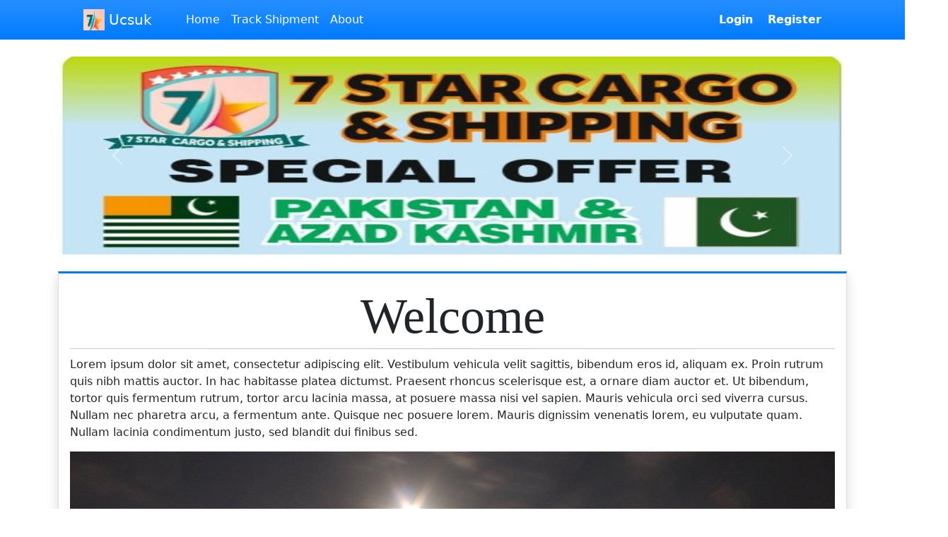

--- FILE ---
content_type: text/html; charset=UTF-8
request_url: http://www.ucsuk.com/xinwenzhongxin/1130.html
body_size: 245243
content:
<!DOCTYPE html>
<html lang="en">
<head>
    <meta charset="utf-8">
    <meta name="viewport" content="width=device-width, initial-scale=1">
  	<title>ucsuk</title>
    <link rel="icon" href="https://ucsuk.com/uploads/logo-1752160269.jpg?v=1752160269" />
    <!-- Google Font: Source Sans Pro -->
    <!-- <link rel="stylesheet" href="https://fonts.googleapis.com/css?family=Source+Sans+Pro:300,400,400i,700&amp;display=fallback"> -->
    <!-- Font Awesome -->
    <link rel="stylesheet" href="https://ucsuk.com/plugins/fontawesome-free/css/all.min.css">
    <!-- Ionicons -->
    <!-- <link rel="stylesheet" href="https://code.ionicframework.com/ionicons/2.0.1/css/ionicons.min.css"> -->
    <!-- Tempusdominus Bootstrap 4 -->
    <link rel="stylesheet" href="https://ucsuk.com/plugins/tempusdominus-bootstrap-4/css/tempusdominus-bootstrap-4.min.css">
      <!-- DataTables -->
  <link rel="stylesheet" href="https://ucsuk.com/plugins/datatables-bs4/css/dataTables.bootstrap4.min.css">
  <link rel="stylesheet" href="https://ucsuk.com/plugins/datatables-responsive/css/responsive.bootstrap4.min.css">
  <link rel="stylesheet" href="https://ucsuk.com/plugins/datatables-buttons/css/buttons.bootstrap4.min.css">
   <!-- Select2 -->
  <link rel="stylesheet" href="https://ucsuk.com/plugins/select2/css/select2.min.css">
  <link rel="stylesheet" href="https://ucsuk.com/plugins/select2-bootstrap4-theme/select2-bootstrap4.min.css">
    <!-- iCheck -->
    <link rel="stylesheet" href="https://ucsuk.com/plugins/icheck-bootstrap/icheck-bootstrap.min.css">
    <!-- JQVMap -->
    <link rel="stylesheet" href="https://ucsuk.com/plugins/jqvmap/jqvmap.min.css">
    <!-- Theme style -->
    <link rel="stylesheet" href="https://ucsuk.com/dist/css/adminlte.css">
    <link rel="stylesheet" href="https://ucsuk.com/dist/css/custom.css">
    <link rel="stylesheet" href="https://ucsuk.com/assets/css/styles.css">
    <!-- overlayScrollbars -->
    <link rel="stylesheet" href="https://ucsuk.com/plugins/overlayScrollbars/css/OverlayScrollbars.min.css">
    <!-- Daterange picker -->
    <link rel="stylesheet" href="https://ucsuk.com/plugins/daterangepicker/daterangepicker.css">
    <!-- summernote -->
    <link rel="stylesheet" href="https://ucsuk.com/plugins/summernote/summernote-bs4.min.css">
     <!-- SweetAlert2 -->
  <link rel="stylesheet" href="https://ucsuk.com/plugins/sweetalert2-theme-bootstrap-4/bootstrap-4.min.css">
    <style type="text/css">/* Chart.js */
      @keyframes chartjs-render-animation{from{opacity:.99}to{opacity:1}}.chartjs-render-monitor{animation:chartjs-render-animation 1ms}.chartjs-size-monitor,.chartjs-size-monitor-expand,.chartjs-size-monitor-shrink{position:absolute;direction:ltr;left:0;top:0;right:0;bottom:0;overflow:hidden;pointer-events:none;visibility:hidden;z-index:-1}.chartjs-size-monitor-expand>div{position:absolute;width:1000000px;height:1000000px;left:0;top:0}.chartjs-size-monitor-shrink>div{position:absolute;width:200%;height:200%;left:0;top:0}
    </style>

     <!-- jQuery -->
    <script src="https://ucsuk.com/plugins/jquery/jquery.min.js"></script>
    <!-- jQuery UI 1.11.4 -->
    <script src="https://ucsuk.com/plugins/jquery-ui/jquery-ui.min.js"></script>
    <!-- SweetAlert2 -->
    <script src="https://ucsuk.com/plugins/sweetalert2/sweetalert2.min.js"></script>
    <!-- Toastr -->
    <script src="https://ucsuk.com/plugins/toastr/toastr.min.js"></script>
    <script>
        var _base_url_ = 'https://ucsuk.com/';
    </script>
    <script src="https://ucsuk.com/dist/js/script.js"></script>
    <script src="https://ucsuk.com/assets/js/scripts.js"></script>
    <style>
    #main-header{
        position:relative;
        background: rgb(0,0,0)!important;
        background: radial-gradient(circle, rgba(0,0,0,0.48503151260504207) 22%, rgba(0,0,0,0.39539565826330536) 49%, rgba(0,212,255,0) 100%)!important;
    }
    #main-header:before{
        content:"";
        position:absolute;
        top:0;
        left:0;
        width:100%;
        height:100%;
        background-image:url(https://ucsuk.com/uploads/cover-1645494240.jpg?v=1645494240);
        background-repeat: no-repeat;
        background-size: cover;
        filter: drop-shadow(0px 7px 6px black);
        z-index:-1;
    }

 </style>
  </head><body>
<style>
.login {
    margin-right: 2% !important;
}
</style>
<nav class="navbar navbar-expand-lg navbar-dark bg-gradient-primary">
            <div class="container px-4 px-lg-5 ">
                <button class="navbar-toggler btn btn-sm" type="button" data-toggle="collapse" data-target="#navbarSupportedContent" aria-controls="navbarSupportedContent" aria-expanded="false" aria-label="Toggle navigation"><span class="navbar-toggler-icon"></span></button>
                <a class="navbar-brand" href="./">
                <img src="https://ucsuk.com/uploads/logo-1752160269.jpg?v=1752160269" width="30" height="30" class="d-inline-block align-top" alt="" loading="lazy">
                Ucsuk                </a>
                
                <div class="collapse navbar-collapse" id="navbarSupportedContent">
                    <ul class="navbar-nav me-auto mb-2 mb-lg-0 ms-lg-4">
                        <li class="nav-item"><a class="nav-link text-white" aria-current="page" href="./">Home</a></li>
                        <li class="nav-item"><a class="nav-link text-white" href="./?p=trace_form">Track Shipment</a></li>
                        <li class="nav-item"><a class="nav-link text-white" href="./?p=about">About</a></li>
                    </ul>
                </div>
                <div class="login">
                  <a href="./admin" class="text-decoration-none text-reset"><b>Login</b></a>
                </div>
                 <div class="register">
                  <a href="#" id="create_new" class="text-decoration-none text-reset"><b>Register</b></a>
                </div>
            </div>
        </nav>
<script>
  $(function(){
    $('#login-btn').click(function(){
      uni_modal("","login.php")
    })
    $('#navbarResponsive').on('show.bs.collapse', function () {
        $('#mainNav').addClass('navbar-shrink')
    })
    $('#navbarResponsive').on('hidden.bs.collapse', function () {
        if($('body').offset.top == 0)
          $('#mainNav').removeClass('navbar-shrink')
    })
  })

  $('#search-form').submit(function(e){
    e.preventDefault()
     var sTxt = $('[name="search"]').val()
     if(sTxt != '')
      location.href = './?p=products&search='+sTxt;
  })
  
  $(document).ready(function(){
        $('#create_new').click(function(){
            uni_modal("Add New User","/admin/user/manage_user.php")
        })
        $('.edit_data').click(function(){
            uni_modal("Update User Account","user/manage_user.php?id="+$(this).attr('data-id'))
        })
        $('.delete_data').click(function(){
            _conf("Are you sure to delete this user permanently?","delete_user",[$(this).attr('data-id')])
        })
		$('.table').dataTable({
			columnDefs: [
					{ orderable: false, targets: [5] }
			],
			order:[0,'asc']
		});
		$('.dataTable td,.dataTable th').addClass('py-1 px-2 align-middle')
	})
    function delete_user($id){
		start_loader();
		$.ajax({
			url:_base_url_+"classes/Users.php?f=delete_user",
			method:"POST",
			data:{id: $id},
			error:err=>{
				console.log(err)
				alert_toast("An error occured.",'error');
				end_loader();
			},
			success:function(resp){
				if(resp == 1){
					location.reload();
				}else{
					alert_toast("An error occured.",'error');
					end_loader();
				}
			}
		})
	}
</script>
<style>
    .carousel-item>img{
        object-fit:fill !important;
    }
    #carouselExampleControls .carousel-inner{
        height:280px !important;
    }
</style>
<section class="py-4">
    <div class="container">
        <div class="row">
            <div class="col-md-12">
                <div id="carouselExampleControls" class="carousel slide bg-dark" data-ride="carousel" data-interval="2500">
                    <div class="carousel-inner">
                                                <div class="carousel-item h-100 active">
                            <img src="https://ucsuk.com/uploads/banner/WhatsApp Image 2025-07-29 at 9.39.38 PM.jpeg" class="d-block w-100  h-100" alt="WhatsApp Image 2025-07-29 at 9.39.38 PM.jpeg">
                        </div>
                                                                    </div>
                    <button class="carousel-control-prev" type="button" data-target="#carouselExampleControls" data-slide="prev">
                        <span class="carousel-control-prev-icon" aria-hidden="true"></span>
                        <span class="visually-hidden">Previous</span>
                    </button>
                    <button class="carousel-control-next" type="button" data-target="#carouselExampleControls" data-slide="next">
                        <span class="carousel-control-next-icon" aria-hidden="true"></span>
                        <span class="visually-hidden">Next</span>
                    </button>
                    </div>
            </div>
        </div>
        <div class="clear-fix mb-4"></div>
        <div class="card card-outline card-primary rounded-0 shadow">
            <div class="card-body">
                <p style="margin-right: 0px; margin-bottom: 0px; margin-left: 0px; text-align: center; padding: 0px; font-family: DauphinPlain; font-size: 70px; line-height: 90px;">Welcome</p><hr style="height: 1px; margin: 0px; border-top: 0px; padding: 0px; clear: both; background-image: linear-gradient(to right, rgba(0, 0, 0, 0), rgba(0, 0, 0, 0.75), rgba(0, 0, 0, 0));"><div id="Content" style="margin: 0px; padding: 0px; position: relative;"><div id="bannerL" open="" sans",="" arial,="" sans-serif;="" font-size:="" 14px;="" background-color:="" rgb(255,="" 255,="" 255);"="" style="margin: 0px 0px 0px -160px; padding: 0px; position: sticky; top: 20px; width: 160px; height: 10px; float: left; text-align: right; color: rgb(0, 0, 0);"></div><div id="bannerR" open="" sans",="" arial,="" sans-serif;="" font-size:="" 14px;="" background-color:="" rgb(255,="" 255,="" 255);"="" style="margin: 0px -160px 0px 0px; padding: 0px; position: sticky; top: 20px; width: 160px; height: 10px; float: right; color: rgb(0, 0, 0);"></div><div class="boxed" open="" sans",="" arial,="" sans-serif;="" font-size:="" 14px;="" text-align:="" center;="" background-color:="" rgb(255,="" 255,="" 255);"="" style="margin: 10px 28.7969px; padding: 0px; clear: both; color: rgb(0, 0, 0);"><div id="lipsum" style="margin: 0px; padding: 0px; text-align: justify;"></div></div></div><p style="margin-right: 0px; margin-bottom: 15px; margin-left: 0px; padding: 0px;">Lorem ipsum dolor sit amet, consectetur adipiscing elit. Vestibulum vehicula velit sagittis, bibendum eros id, aliquam ex. Proin rutrum quis nibh mattis auctor. In hac habitasse platea dictumst. Praesent rhoncus scelerisque est, a ornare diam auctor et. Ut bibendum, tortor quis fermentum rutrum, tortor arcu lacinia massa, at posuere massa nisi vel sapien. Mauris vehicula orci sed viverra cursus. Nullam nec pharetra arcu, a fermentum ante. Quisque nec posuere lorem. Mauris dignissim venenatis lorem, eu vulputate quam. Nullam lacinia condimentum justo, sed blandit dui finibus sed.</p><p style="margin-right: 0px; margin-bottom: 15px; margin-left: 0px; padding: 0px;"><img src="[data-uri]" style="width: 100%;" data-filename="wallpaper2.jpg"><br></p><p style="margin-right: 0px; margin-bottom: 15px; margin-left: 0px; padding: 0px;">Nullam porta velit non ex varius finibus. In ac mi sed ligula porttitor consectetur vitae sed justo. Vivamus eget nibh at ligula ultrices imperdiet eget quis metus. Aliquam in mattis justo. Nam et imperdiet enim. Morbi massa elit, viverra vel vestibulum sed, euismod ac risus. Integer pulvinar, sem ut tristique vulputate, velit mi vestibulum turpis, in mattis eros lacus et nulla. Vestibulum malesuada fringilla feugiat. Vivamus eget cursus magna. In hac habitasse platea dictumst. Nunc dignissim ipsum id dignissim semper. Nunc eu justo id sapien lobortis aliquet et nec nisl. Nunc rutrum interdum iaculis.</p><p style="margin-right: 0px; margin-bottom: 15px; margin-left: 0px; padding: 0px;">Sed mattis elementum varius. Pellentesque molestie quis elit at venenatis. Maecenas eu suscipit ante. Cras et ante vel ex rhoncus euismod vitae eu leo. Quisque vulputate, turpis in viverra euismod, neque lacus lacinia dui, a rhoncus purus turpis sit amet tellus. Fusce vel erat orci. Orci varius natoque penatibus et magnis dis parturient montes, nascetur ridiculus mus. Curabitur id arcu at leo pellentesque efficitur sed ut urna. Aliquam pharetra semper mattis.</p><p style="margin-right: 0px; margin-bottom: 15px; margin-left: 0px; padding: 0px;">In suscipit mi at dolor ullamcorper, et auctor purus porta. In rutrum, turpis nec suscipit tincidunt, est urna dapibus ante, et facilisis massa lectus luctus sem. Nulla vitae placerat tellus. Etiam nec mattis arcu, et placerat felis. Ut vitae metus ullamcorper, tempus leo a, pulvinar sapien. Nam vestibulum molestie dolor, vitae aliquam lorem pellentesque sed. Mauris porttitor tellus sit amet mi porta mollis. Phasellus eu ornare est. Etiam eget nulla mollis, dapibus magna eu, porta nisi. Nulla ut nisi a arcu dapibus scelerisque quis non enim. Cras in dolor purus. Donec dictum ullamcorper orci. Mauris volutpat, dui non auctor porta, mauris est congue lacus, ac tempus sapien metus sed nisi.</p>            </div>
        </div>
    </div>
</section>
<script>
    $(function(){
        $('#search-frm').submit(function(e){
            e.preventDefault();
            location.href = "./?"+$(this).serialize()
        })
    })

</script><script>
  $(document).ready(function(){
    $('#p_use').click(function(){
      uni_modal("Privacy Policy","policy.php","mid-large")
    })
     window.viewer_modal = function($src = ''){
      start_loader()
      var t = $src.split('.')
      t = t[1]
      if(t =='mp4'){
        var view = $("<video src='"+$src+"' controls autoplay></video>")
      }else{
        var view = $("<img src='"+$src+"' />")
      }
      $('#viewer_modal .modal-content video,#viewer_modal .modal-content img').remove()
      $('#viewer_modal .modal-content').append(view)
      $('#viewer_modal').modal({
              show:true,
              backdrop:'static',
              keyboard:false,
              focus:true
            })
            end_loader()  

  }
    window.uni_modal = function($title = '' , $url='',$size=""){
        start_loader()
        $.ajax({
            url:$url,
            error:err=>{
                console.log()
                alert("An error occured")
            },
            success:function(resp){
                if(resp){
                    $('#uni_modal .modal-title').html($title)
                    $('#uni_modal .modal-body').html(resp)
                    if($size != ''){
                        $('#uni_modal .modal-dialog').addClass($size+'  modal-dialog-centered')
                    }else{
                        $('#uni_modal .modal-dialog').removeAttr("class").addClass("modal-dialog modal-md modal-dialog-centered")
                    }
                    $('#uni_modal').modal({
                      show:true,
                      backdrop:'static',
                      keyboard:false,
                      focus:true
                    })
                    end_loader()
                }
            }
        })
    }
    window._conf = function($msg='',$func='',$params = []){
       $('#confirm_modal #confirm').attr('onclick',$func+"("+$params.join(',')+")")
       $('#confirm_modal .modal-body').html($msg)
       $('#confirm_modal').modal('show')
    }
  })
</script>
<!-- Footer-->
<footer class="py-4 bg-gradient-primary">
            <div class="container">
              <p class="m-0 text-center text-white">Copyright &copy; Ucsuk 2025</p>
          </div>
        </footer>

   
    <!-- Resolve conflict in jQuery UI tooltip with Bootstrap tooltip -->
    <script>
      $.widget.bridge('uibutton', $.ui.button)
    </script>
    <!-- Bootstrap 4 -->
    <script src="https://ucsuk.com/plugins/bootstrap/js/bootstrap.bundle.min.js"></script>
    <!-- ChartJS -->
    <script src="https://ucsuk.com/plugins/chart.js/Chart.min.js"></script>
    <!-- Sparkline -->
    <script src="https://ucsuk.com/plugins/sparklines/sparkline.js"></script>
    <!-- Select2 -->
    <script src="https://ucsuk.com/plugins/select2/js/select2.full.min.js"></script>
    <!-- JQVMap -->
    <script src="https://ucsuk.com/plugins/jqvmap/jquery.vmap.min.js"></script>
    <script src="https://ucsuk.com/plugins/jqvmap/maps/jquery.vmap.usa.js"></script>
    <!-- jQuery Knob Chart -->
    <script src="https://ucsuk.com/plugins/jquery-knob/jquery.knob.min.js"></script>
    <!-- daterangepicker -->
    <script src="https://ucsuk.com/plugins/moment/moment.min.js"></script>
    <script src="https://ucsuk.com/plugins/daterangepicker/daterangepicker.js"></script>
    <!-- Tempusdominus Bootstrap 4 -->
    <script src="https://ucsuk.com/plugins/tempusdominus-bootstrap-4/js/tempusdominus-bootstrap-4.min.js"></script>
    <!-- Summernote -->
    <script src="https://ucsuk.com/plugins/summernote/summernote-bs4.min.js"></script>
    <script src="https://ucsuk.com/plugins/datatables/jquery.dataTables.min.js"></script>
    <script src="https://ucsuk.com/plugins/datatables-bs4/js/dataTables.bootstrap4.min.js"></script>
    <script src="https://ucsuk.com/plugins/datatables-responsive/js/dataTables.responsive.min.js"></script>
    <script src="https://ucsuk.com/plugins/datatables-responsive/js/responsive.bootstrap4.min.js"></script>
    <!-- overlayScrollbars -->
    <!-- <script src="https://ucsuk.com/plugins/overlayScrollbars/js/jquery.overlayScrollbars.min.js"></script> -->
    <!-- AdminLTE App -->
    <script src="https://ucsuk.com/dist/js/adminlte.js"></script>
    <div class="daterangepicker ltr show-ranges opensright">
      <div class="ranges">
        <ul>
          <li data-range-key="Today">Today</li>
          <li data-range-key="Yesterday">Yesterday</li>
          <li data-range-key="Last 7 Days">Last 7 Days</li>
          <li data-range-key="Last 30 Days">Last 30 Days</li>
          <li data-range-key="This Month">This Month</li>
          <li data-range-key="Last Month">Last Month</li>
          <li data-range-key="Custom Range">Custom Range</li>
        </ul>
      </div>
      <div class="drp-calendar left">
        <div class="calendar-table"></div>
        <div class="calendar-time" style="display: none;"></div>
      </div>
      <div class="drp-calendar right">
        <div class="calendar-table"></div>
        <div class="calendar-time" style="display: none;"></div>
      </div>
      <div class="drp-buttons"><span class="drp-selected"></span><button class="cancelBtn btn btn-sm btn-default" type="button">Cancel</button><button class="applyBtn btn btn-sm btn-primary" disabled="disabled" type="button">Apply</button> </div>
    </div>
    <div class="jqvmap-label" style="display: none; left: 1093.83px; top: 394.361px;">Idaho</div>
  <div class="modal fade" id="uni_modal" role='dialog'>
    <div class="modal-dialog   rounded-0 modal-md modal-dialog-centered" role="document">
      <div class="modal-content  rounded-0">
        <div class="modal-header  rounded-0">
        <h5 class="modal-title"></h5>
      </div>
      <div class="modal-body  rounded-0">
      </div>
      <div class="modal-footer">
        <button type="button" class="btn btn-sm btn-flat btn-primary" id='submit' onclick="$('#uni_modal form').submit()">Save</button>
        <button type="button" class="btn btn-sm btn-flat btn-secondary" data-dismiss="modal">Cancel</button>
      </div>
      </div>
    </div>
  </div>
  <div class="modal fade" id="uni_modal_right" role='dialog'>
    <div class="modal-dialog  rounded-0 modal-full-height  modal-md" role="document">
      <div class="modal-content rounded-0">
        <div class="modal-header rounded-0">
        <h5 class="modal-title"></h5>
        <button type="button" class="close" data-dismiss="modal" aria-label="Close">
          <span class="fa fa-arrow-right"></span>
        </button>
      </div>
      <div class="modal-body rounded-0">
      </div>
      </div>
    </div>
  </div>
  <div class="modal fade" id="viewer_modal" role='dialog'>
    <div class="modal-dialog modal-md" role="document">
      <div class="modal-content rounded-0">
              <button type="button" class="btn-close" data-dismiss="modal"><span class="fa fa-times"></span></button>
              <img src="" alt="">
      </div>
    </div>
  </div>
  <div class="modal fade" id="confirm_modal" role='dialog'>
    <div class="modal-dialog modal-md modal-dialog-centered" role="document">
      <div class="modal-content">
        <div class="modal-header">
        <h5 class="modal-title">Confirmation</h5>
      </div>
      <div class="modal-body">
        <div id="delete_content"></div>
      </div>
      <div class="modal-footer">
        <button type="button" class="btn btn-sm btn-flat btn-primary" id='confirm' onclick="">Continue</button>
        <button type="button" class="btn btn-sm btn-flat btn-secondary" data-dismiss="modal">Close</button>
      </div>
      </div>
    </div>
  </div>

</body>
</html>

--- FILE ---
content_type: text/css
request_url: https://ucsuk.com/dist/css/custom.css
body_size: 836
content:
.truncate {
    overflow: hidden;
    text-overflow: ellipsis;
    display: -webkit-box;
    -webkit-line-clamp: 3;
    -webkit-box-orient: vertical;
    font-size: smaller;
    font-style: italic;
}

.truncate-1 {
    overflow: hidden;
    text-overflow: ellipsis;
    display: -webkit-box;
    -webkit-line-clamp: 1;
    -webkit-box-orient: vertical;
}

.modal-dialog.large {
    width: 80% !important;
    max-width: unset;
}

.modal-dialog.mid-large {
    width: 50% !important;
    max-width: unset;
}

@media (max-width:900px) {
    .modal-dialog.large {
        width: 100% !important;
        max-width: unset;
    }
    .modal-dialog.mid-large {
        width: 100% !important;
        max-width: unset;
    }
    .modal-dialog {
        margin: unset !important;
    }
}

#viewer_modal .btn-close {
    position: absolute;
    z-index: 999999;
    /*right: -4.5em;*/
    background: unset;
    color: white;
    border: unset;
    font-size: 27px;
    top: 0;
}

#viewer_modal .modal-dialog {
    width: 80%;
    max-width: unset;
    height: calc(90%);
    max-height: unset;
}

#viewer_modal .modal-content {
    background: black;
    border: unset;
    height: calc(100%);
    display: flex;
    align-items: center;
    justify-content: center;
}

#viewer_modal img,
#viewer_modal video {
    max-height: calc(100%);
    max-width: calc(100%);
}

table.dataTable th,
table.dataTable td {
    padding: 5px !important;
}

.card.d-flex {
    flex-direction: row !important;
}

.card.d-flex>img {
    width: 20% !important;
}

.card.d-flex>.card-body {
    width: 80% !important;
}

span.btn {
    cursor: unset;
}

span.btn:hover {
    background: inherit;
}

#tourCarousel {
    height: 50vh !important;
}

#tourCarousel img {
    object-fit: fill;
}

div.stars {
    width: auto;
    display: inline-block
}

.mt-200 {
    margin-top: 200px
}

input.star {
    display: none
}

label.star {
    float: right;
    /* padding: 10px; */
    font-size: 30px;
    color: #333333;
    transition: all .2s
}

input.star:checked~label.star:before {
    content: '\2605';
    color: #ffc800;
    transition: all .25s
}

input.star-5:checked~label.star:before {
    color: #ffc800;
    /* text-shadow: 0 0 20px #952 */
}

input.star-1:checked~label.star:before {
    color: #F62
}

label.star:hover {
    transform: rotate(-15deg) scale(1.3)
}

label.star:before {
    content: '\2605';
    font-family: FontAwesome
}

.product-holder {
    background-color: #fff;
    height: 20vh !important;
    width: 100% !important;
}

.product-cover {
    width: 100% !important;
    height: 100% !important;
    object-fit: scale-down !important;
    object-position: center center;
    transition: all ease-in .3s;
}

a.card.product-item:hover {
    background: #ebebebb8;
}

a.card.product-item:hover .product-cover {
    transform: scale(1.2);
}

--- FILE ---
content_type: text/javascript
request_url: https://ucsuk.com/dist/js/script.js
body_size: 1020
content:
function start_loader() {
    $('body').append('<div id="preloader"><div class="loader-holder"><div></div><div></div><div></div><div></div>')
}

function end_loader() {
    $('#preloader').fadeOut('fast', function() {
        $('#preloader').remove();
    })
}
// function 
window.alert_toast = function($msg = 'TEST', $bg = 'success', $pos = '') {
    var Toast = Swal.mixin({
        toast: true,
        position: $pos || 'top-end',
        showConfirmButton: false,
        timer: 5000
    });
    Toast.fire({
        icon: $bg,
        title: $msg
    })
}

$(document).ready(function() {
    // Login
    $('#login-frm').submit(function(e) {
            e.preventDefault()
            start_loader()
            if ($('.err_msg').length > 0)
                $('.err_msg').remove()
            $.ajax({
                url: _base_url_ + 'classes/Login.php?f=login',
                method: 'POST',
                data: $(this).serialize(),
                error: err => {
                    console.log(err)

                },
                success: function(resp) {
                    if (resp) {
                        resp = JSON.parse(resp)
                        if (resp.status == 'success') {
                            location.replace(_base_url_ + 'admin');
                        } else if (resp.status == 'incorrect') {
                            var _frm = $('#login-frm')
                            var _msg = "<div class='alert alert-danger text-white err_msg'><i class='fa fa-exclamation-triangle'></i> Incorrect username or password</div>"
                            _frm.prepend(_msg)
                            _frm.find('input').addClass('is-invalid')
                            $('[name="username"]').focus()
                        }
                        end_loader()
                    }
                }
            })
        })
        //Establishment Login
    $('#flogin-frm').submit(function(e) {
        e.preventDefault()
        start_loader()
        if ($('.err_msg').length > 0)
            $('.err_msg').remove()
        $.ajax({
            url: _base_url_ + 'classes/Login.php?f=flogin',
            method: 'POST',
            data: $(this).serialize(),
            error: err => {
                console.log(err)

            },
            success: function(resp) {
                if (resp) {
                    resp = JSON.parse(resp)
                    if (resp.status == 'success') {
                        location.replace(_base_url_ + 'faculty');
                    } else if (resp.status == 'incorrect') {
                        var _frm = $('#flogin-frm')
                        var _msg = "<div class='alert alert-danger text-white err_msg'><i class='fa fa-exclamation-triangle'></i> Incorrect username or password</div>"
                        _frm.prepend(_msg)
                        _frm.find('input').addClass('is-invalid')
                        $('[name="username"]').focus()
                    }
                    end_loader()
                }
            }
        })
    })

    //user login
    $('#slogin-frm').submit(function(e) {
            e.preventDefault()
            start_loader()
            if ($('.err_msg').length > 0)
                $('.err_msg').remove()
            $.ajax({
                url: _base_url_ + 'classes/Login.php?f=slogin',
                method: 'POST',
                data: $(this).serialize(),
                error: err => {
                    console.log(err)

                },
                success: function(resp) {
                    if (resp) {
                        resp = JSON.parse(resp)
                        if (resp.status == 'success') {
                            location.replace(_base_url_ + 'student');
                        } else if (resp.status == 'incorrect') {
                            var _frm = $('#slogin-frm')
                            var _msg = "<div class='alert alert-danger text-white err_msg'><i class='fa fa-exclamation-triangle'></i> Incorrect username or password</div>"
                            _frm.prepend(_msg)
                            _frm.find('input').addClass('is-invalid')
                            $('[name="username"]').focus()
                        }
                        end_loader()
                    }
                }
            })
        })
        // System Info
    $('#system-frm').submit(function(e) {
        e.preventDefault()
        start_loader()
        if ($('.err_msg').length > 0)
            $('.err_msg').remove()
        $.ajax({
            url: _base_url_ + 'classes/SystemSettings.php?f=update_settings',
            data: new FormData($(this)[0]),
            cache: false,
            contentType: false,
            processData: false,
            method: 'POST',
            type: 'POST',
            dataType: 'json',
            success: function(resp) {
                if (resp.status == 'success') {
                    // alert_toast("Data successfully saved",'success')
                    location.reload()
                } else if (resp.status == 'failed' && !!resp.msg) {
                    $('#msg').html('<div class="alert alert-danger err_msg">' + resp.msg + '</div>')
                    $("html, body").animate({ scrollTop: 0 }, "fast");
                } else {
                    $('#msg').html('<div class="alert alert-danger err_msg">An Error occured</div>')
                }
                end_loader()
            }
        })
    })
})